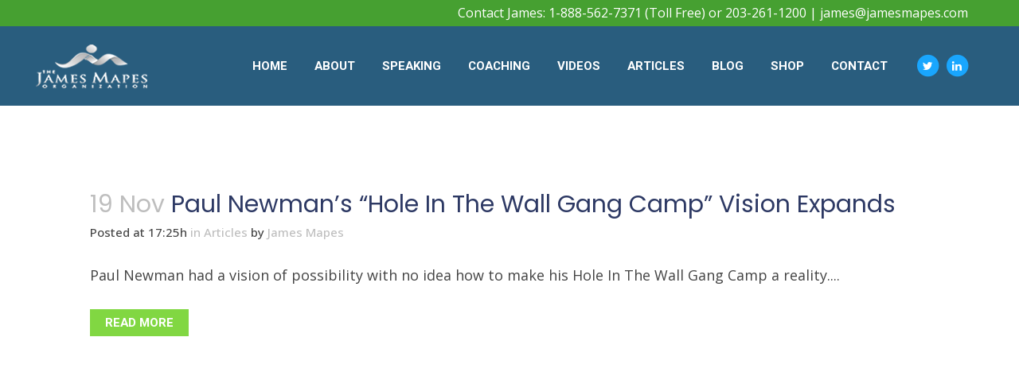

--- FILE ---
content_type: text/html; charset=UTF-8
request_url: https://www.jamesmapes.com/tag/paul-newman/
body_size: 15515
content:
<!DOCTYPE html><html lang="en-US"><head><style>img.lazy{min-height:1px}</style><link href="https://www.jamesmapes.com/wp-content/plugins/w3-total-cache/pub/js/lazyload.min.js" as="script"><meta charset="UTF-8" /><meta name="viewport" content="width=device-width,initial-scale=1,user-scalable=no"><link rel="shortcut icon" type="image/x-icon" href="https://www.jamesmapes.com/wp-content/uploads/2020/01/favicon.ico"><link rel="apple-touch-icon" href="https://www.jamesmapes.com/wp-content/uploads/2020/01/favicon.ico"/><link rel="profile" href="https://gmpg.org/xfn/11" /><link rel="pingback" href="https://www.jamesmapes.com/xmlrpc.php" /><meta name='robots' content='index, follow, max-image-preview:large, max-snippet:-1, max-video-preview:-1' /> <!-- This site is optimized with the Yoast SEO plugin v25.3.1 - https://yoast.com/wordpress/plugins/seo/ --><title>Paul Newman Archives - The James Mapes Organization</title><link rel="stylesheet" id="siteground-optimizer-combined-css-56c134a067a2532509d2253289b45421" href="https://www.jamesmapes.com/wp-content/uploads/siteground-optimizer-assets/siteground-optimizer-combined-css-56c134a067a2532509d2253289b45421.css" media="all" /><link rel="canonical" href="https://www.jamesmapes.com/tag/paul-newman/" /><meta property="og:locale" content="en_US" /><meta property="og:type" content="article" /><meta property="og:title" content="Paul Newman Archives - The James Mapes Organization" /><meta property="og:url" content="https://www.jamesmapes.com/tag/paul-newman/" /><meta property="og:site_name" content="The James Mapes Organization" /><meta name="twitter:card" content="summary_large_image" /> <script type="application/ld+json" class="yoast-schema-graph">{"@context":"https://schema.org","@graph":[{"@type":"CollectionPage","@id":"https://www.jamesmapes.com/tag/paul-newman/","url":"https://www.jamesmapes.com/tag/paul-newman/","name":"Paul Newman Archives - The James Mapes Organization","isPartOf":{"@id":"https://www.jamesmapes.com/#website"},"breadcrumb":{"@id":"https://www.jamesmapes.com/tag/paul-newman/#breadcrumb"},"inLanguage":"en-US"},{"@type":"BreadcrumbList","@id":"https://www.jamesmapes.com/tag/paul-newman/#breadcrumb","itemListElement":[{"@type":"ListItem","position":1,"name":"Home","item":"https://www.jamesmapes.com/"},{"@type":"ListItem","position":2,"name":"Paul Newman"}]},{"@type":"WebSite","@id":"https://www.jamesmapes.com/#website","url":"https://www.jamesmapes.com/","name":"The James Mapes Organization","description":"Strategies For Living an Exceptional Life","potentialAction":[{"@type":"SearchAction","target":{"@type":"EntryPoint","urlTemplate":"https://www.jamesmapes.com/?s={search_term_string}"},"query-input":{"@type":"PropertyValueSpecification","valueRequired":true,"valueName":"search_term_string"}}],"inLanguage":"en-US"}]}</script> <!-- / Yoast SEO plugin. --><link rel='dns-prefetch' href='//maps.googleapis.com' /><link rel='dns-prefetch' href='//fonts.googleapis.com' /><link rel="alternate" type="application/rss+xml" title="The James Mapes Organization &raquo; Feed" href="https://www.jamesmapes.com/feed/" /><link rel="alternate" type="application/rss+xml" title="The James Mapes Organization &raquo; Comments Feed" href="https://www.jamesmapes.com/comments/feed/" /><link rel="alternate" type="application/rss+xml" title="The James Mapes Organization &raquo; Paul Newman Tag Feed" href="https://www.jamesmapes.com/tag/paul-newman/feed/" /> <style id='wp-img-auto-sizes-contain-inline-css' type='text/css'> img:is([sizes=auto i],[sizes^="auto," i]){contain-intrinsic-size:3000px 1500px}
/*# sourceURL=wp-img-auto-sizes-contain-inline-css */ </style> <style id='wp-emoji-styles-inline-css' type='text/css'> img.wp-smiley, img.emoji {
 display: inline !important;
 border: none !important;
 box-shadow: none !important;
 height: 1em !important;
 width: 1em !important;
 margin: 0 0.07em !important;
 vertical-align: -0.1em !important;
 background: none !important;
 padding: 0 !important;
 }
/*# sourceURL=wp-emoji-styles-inline-css */ </style> <style id='wp-block-library-inline-css' type='text/css'> :root{--wp-block-synced-color:#7a00df;--wp-block-synced-color--rgb:122,0,223;--wp-bound-block-color:var(--wp-block-synced-color);--wp-editor-canvas-background:#ddd;--wp-admin-theme-color:#007cba;--wp-admin-theme-color--rgb:0,124,186;--wp-admin-theme-color-darker-10:#006ba1;--wp-admin-theme-color-darker-10--rgb:0,107,160.5;--wp-admin-theme-color-darker-20:#005a87;--wp-admin-theme-color-darker-20--rgb:0,90,135;--wp-admin-border-width-focus:2px}@media (min-resolution:192dpi){:root{--wp-admin-border-width-focus:1.5px}}.wp-element-button{cursor:pointer}:root .has-very-light-gray-background-color{background-color:#eee}:root .has-very-dark-gray-background-color{background-color:#313131}:root .has-very-light-gray-color{color:#eee}:root .has-very-dark-gray-color{color:#313131}:root .has-vivid-green-cyan-to-vivid-cyan-blue-gradient-background{background:linear-gradient(135deg,#00d084,#0693e3)}:root .has-purple-crush-gradient-background{background:linear-gradient(135deg,#34e2e4,#4721fb 50%,#ab1dfe)}:root .has-hazy-dawn-gradient-background{background:linear-gradient(135deg,#faaca8,#dad0ec)}:root .has-subdued-olive-gradient-background{background:linear-gradient(135deg,#fafae1,#67a671)}:root .has-atomic-cream-gradient-background{background:linear-gradient(135deg,#fdd79a,#004a59)}:root .has-nightshade-gradient-background{background:linear-gradient(135deg,#330968,#31cdcf)}:root .has-midnight-gradient-background{background:linear-gradient(135deg,#020381,#2874fc)}:root{--wp--preset--font-size--normal:16px;--wp--preset--font-size--huge:42px}.has-regular-font-size{font-size:1em}.has-larger-font-size{font-size:2.625em}.has-normal-font-size{font-size:var(--wp--preset--font-size--normal)}.has-huge-font-size{font-size:var(--wp--preset--font-size--huge)}.has-text-align-center{text-align:center}.has-text-align-left{text-align:left}.has-text-align-right{text-align:right}.has-fit-text{white-space:nowrap!important}#end-resizable-editor-section{display:none}.aligncenter{clear:both}.items-justified-left{justify-content:flex-start}.items-justified-center{justify-content:center}.items-justified-right{justify-content:flex-end}.items-justified-space-between{justify-content:space-between}.screen-reader-text{border:0;clip-path:inset(50%);height:1px;margin:-1px;overflow:hidden;padding:0;position:absolute;width:1px;word-wrap:normal!important}.screen-reader-text:focus{background-color:#ddd;clip-path:none;color:#444;display:block;font-size:1em;height:auto;left:5px;line-height:normal;padding:15px 23px 14px;text-decoration:none;top:5px;width:auto;z-index:100000}html :where(.has-border-color){border-style:solid}html :where([style*=border-top-color]){border-top-style:solid}html :where([style*=border-right-color]){border-right-style:solid}html :where([style*=border-bottom-color]){border-bottom-style:solid}html :where([style*=border-left-color]){border-left-style:solid}html :where([style*=border-width]){border-style:solid}html :where([style*=border-top-width]){border-top-style:solid}html :where([style*=border-right-width]){border-right-style:solid}html :where([style*=border-bottom-width]){border-bottom-style:solid}html :where([style*=border-left-width]){border-left-style:solid}html :where(img[class*=wp-image-]){height:auto;max-width:100%}:where(figure){margin:0 0 1em}html :where(.is-position-sticky){--wp-admin--admin-bar--position-offset:var(--wp-admin--admin-bar--height,0px)}@media screen and (max-width:600px){html :where(.is-position-sticky){--wp-admin--admin-bar--position-offset:0px}}
/*# sourceURL=wp-block-library-inline-css */ </style> <style id='global-styles-inline-css' type='text/css'> :root{--wp--preset--aspect-ratio--square: 1;--wp--preset--aspect-ratio--4-3: 4/3;--wp--preset--aspect-ratio--3-4: 3/4;--wp--preset--aspect-ratio--3-2: 3/2;--wp--preset--aspect-ratio--2-3: 2/3;--wp--preset--aspect-ratio--16-9: 16/9;--wp--preset--aspect-ratio--9-16: 9/16;--wp--preset--color--black: #000000;--wp--preset--color--cyan-bluish-gray: #abb8c3;--wp--preset--color--white: #ffffff;--wp--preset--color--pale-pink: #f78da7;--wp--preset--color--vivid-red: #cf2e2e;--wp--preset--color--luminous-vivid-orange: #ff6900;--wp--preset--color--luminous-vivid-amber: #fcb900;--wp--preset--color--light-green-cyan: #7bdcb5;--wp--preset--color--vivid-green-cyan: #00d084;--wp--preset--color--pale-cyan-blue: #8ed1fc;--wp--preset--color--vivid-cyan-blue: #0693e3;--wp--preset--color--vivid-purple: #9b51e0;--wp--preset--gradient--vivid-cyan-blue-to-vivid-purple: linear-gradient(135deg,rgb(6,147,227) 0%,rgb(155,81,224) 100%);--wp--preset--gradient--light-green-cyan-to-vivid-green-cyan: linear-gradient(135deg,rgb(122,220,180) 0%,rgb(0,208,130) 100%);--wp--preset--gradient--luminous-vivid-amber-to-luminous-vivid-orange: linear-gradient(135deg,rgb(252,185,0) 0%,rgb(255,105,0) 100%);--wp--preset--gradient--luminous-vivid-orange-to-vivid-red: linear-gradient(135deg,rgb(255,105,0) 0%,rgb(207,46,46) 100%);--wp--preset--gradient--very-light-gray-to-cyan-bluish-gray: linear-gradient(135deg,rgb(238,238,238) 0%,rgb(169,184,195) 100%);--wp--preset--gradient--cool-to-warm-spectrum: linear-gradient(135deg,rgb(74,234,220) 0%,rgb(151,120,209) 20%,rgb(207,42,186) 40%,rgb(238,44,130) 60%,rgb(251,105,98) 80%,rgb(254,248,76) 100%);--wp--preset--gradient--blush-light-purple: linear-gradient(135deg,rgb(255,206,236) 0%,rgb(152,150,240) 100%);--wp--preset--gradient--blush-bordeaux: linear-gradient(135deg,rgb(254,205,165) 0%,rgb(254,45,45) 50%,rgb(107,0,62) 100%);--wp--preset--gradient--luminous-dusk: linear-gradient(135deg,rgb(255,203,112) 0%,rgb(199,81,192) 50%,rgb(65,88,208) 100%);--wp--preset--gradient--pale-ocean: linear-gradient(135deg,rgb(255,245,203) 0%,rgb(182,227,212) 50%,rgb(51,167,181) 100%);--wp--preset--gradient--electric-grass: linear-gradient(135deg,rgb(202,248,128) 0%,rgb(113,206,126) 100%);--wp--preset--gradient--midnight: linear-gradient(135deg,rgb(2,3,129) 0%,rgb(40,116,252) 100%);--wp--preset--font-size--small: 13px;--wp--preset--font-size--medium: 20px;--wp--preset--font-size--large: 36px;--wp--preset--font-size--x-large: 42px;--wp--preset--spacing--20: 0.44rem;--wp--preset--spacing--30: 0.67rem;--wp--preset--spacing--40: 1rem;--wp--preset--spacing--50: 1.5rem;--wp--preset--spacing--60: 2.25rem;--wp--preset--spacing--70: 3.38rem;--wp--preset--spacing--80: 5.06rem;--wp--preset--shadow--natural: 6px 6px 9px rgba(0, 0, 0, 0.2);--wp--preset--shadow--deep: 12px 12px 50px rgba(0, 0, 0, 0.4);--wp--preset--shadow--sharp: 6px 6px 0px rgba(0, 0, 0, 0.2);--wp--preset--shadow--outlined: 6px 6px 0px -3px rgb(255, 255, 255), 6px 6px rgb(0, 0, 0);--wp--preset--shadow--crisp: 6px 6px 0px rgb(0, 0, 0);}:where(.is-layout-flex){gap: 0.5em;}:where(.is-layout-grid){gap: 0.5em;}body .is-layout-flex{display: flex;}.is-layout-flex{flex-wrap: wrap;align-items: center;}.is-layout-flex > :is(*, div){margin: 0;}body .is-layout-grid{display: grid;}.is-layout-grid > :is(*, div){margin: 0;}:where(.wp-block-columns.is-layout-flex){gap: 2em;}:where(.wp-block-columns.is-layout-grid){gap: 2em;}:where(.wp-block-post-template.is-layout-flex){gap: 1.25em;}:where(.wp-block-post-template.is-layout-grid){gap: 1.25em;}.has-black-color{color: var(--wp--preset--color--black) !important;}.has-cyan-bluish-gray-color{color: var(--wp--preset--color--cyan-bluish-gray) !important;}.has-white-color{color: var(--wp--preset--color--white) !important;}.has-pale-pink-color{color: var(--wp--preset--color--pale-pink) !important;}.has-vivid-red-color{color: var(--wp--preset--color--vivid-red) !important;}.has-luminous-vivid-orange-color{color: var(--wp--preset--color--luminous-vivid-orange) !important;}.has-luminous-vivid-amber-color{color: var(--wp--preset--color--luminous-vivid-amber) !important;}.has-light-green-cyan-color{color: var(--wp--preset--color--light-green-cyan) !important;}.has-vivid-green-cyan-color{color: var(--wp--preset--color--vivid-green-cyan) !important;}.has-pale-cyan-blue-color{color: var(--wp--preset--color--pale-cyan-blue) !important;}.has-vivid-cyan-blue-color{color: var(--wp--preset--color--vivid-cyan-blue) !important;}.has-vivid-purple-color{color: var(--wp--preset--color--vivid-purple) !important;}.has-black-background-color{background-color: var(--wp--preset--color--black) !important;}.has-cyan-bluish-gray-background-color{background-color: var(--wp--preset--color--cyan-bluish-gray) !important;}.has-white-background-color{background-color: var(--wp--preset--color--white) !important;}.has-pale-pink-background-color{background-color: var(--wp--preset--color--pale-pink) !important;}.has-vivid-red-background-color{background-color: var(--wp--preset--color--vivid-red) !important;}.has-luminous-vivid-orange-background-color{background-color: var(--wp--preset--color--luminous-vivid-orange) !important;}.has-luminous-vivid-amber-background-color{background-color: var(--wp--preset--color--luminous-vivid-amber) !important;}.has-light-green-cyan-background-color{background-color: var(--wp--preset--color--light-green-cyan) !important;}.has-vivid-green-cyan-background-color{background-color: var(--wp--preset--color--vivid-green-cyan) !important;}.has-pale-cyan-blue-background-color{background-color: var(--wp--preset--color--pale-cyan-blue) !important;}.has-vivid-cyan-blue-background-color{background-color: var(--wp--preset--color--vivid-cyan-blue) !important;}.has-vivid-purple-background-color{background-color: var(--wp--preset--color--vivid-purple) !important;}.has-black-border-color{border-color: var(--wp--preset--color--black) !important;}.has-cyan-bluish-gray-border-color{border-color: var(--wp--preset--color--cyan-bluish-gray) !important;}.has-white-border-color{border-color: var(--wp--preset--color--white) !important;}.has-pale-pink-border-color{border-color: var(--wp--preset--color--pale-pink) !important;}.has-vivid-red-border-color{border-color: var(--wp--preset--color--vivid-red) !important;}.has-luminous-vivid-orange-border-color{border-color: var(--wp--preset--color--luminous-vivid-orange) !important;}.has-luminous-vivid-amber-border-color{border-color: var(--wp--preset--color--luminous-vivid-amber) !important;}.has-light-green-cyan-border-color{border-color: var(--wp--preset--color--light-green-cyan) !important;}.has-vivid-green-cyan-border-color{border-color: var(--wp--preset--color--vivid-green-cyan) !important;}.has-pale-cyan-blue-border-color{border-color: var(--wp--preset--color--pale-cyan-blue) !important;}.has-vivid-cyan-blue-border-color{border-color: var(--wp--preset--color--vivid-cyan-blue) !important;}.has-vivid-purple-border-color{border-color: var(--wp--preset--color--vivid-purple) !important;}.has-vivid-cyan-blue-to-vivid-purple-gradient-background{background: var(--wp--preset--gradient--vivid-cyan-blue-to-vivid-purple) !important;}.has-light-green-cyan-to-vivid-green-cyan-gradient-background{background: var(--wp--preset--gradient--light-green-cyan-to-vivid-green-cyan) !important;}.has-luminous-vivid-amber-to-luminous-vivid-orange-gradient-background{background: var(--wp--preset--gradient--luminous-vivid-amber-to-luminous-vivid-orange) !important;}.has-luminous-vivid-orange-to-vivid-red-gradient-background{background: var(--wp--preset--gradient--luminous-vivid-orange-to-vivid-red) !important;}.has-very-light-gray-to-cyan-bluish-gray-gradient-background{background: var(--wp--preset--gradient--very-light-gray-to-cyan-bluish-gray) !important;}.has-cool-to-warm-spectrum-gradient-background{background: var(--wp--preset--gradient--cool-to-warm-spectrum) !important;}.has-blush-light-purple-gradient-background{background: var(--wp--preset--gradient--blush-light-purple) !important;}.has-blush-bordeaux-gradient-background{background: var(--wp--preset--gradient--blush-bordeaux) !important;}.has-luminous-dusk-gradient-background{background: var(--wp--preset--gradient--luminous-dusk) !important;}.has-pale-ocean-gradient-background{background: var(--wp--preset--gradient--pale-ocean) !important;}.has-electric-grass-gradient-background{background: var(--wp--preset--gradient--electric-grass) !important;}.has-midnight-gradient-background{background: var(--wp--preset--gradient--midnight) !important;}.has-small-font-size{font-size: var(--wp--preset--font-size--small) !important;}.has-medium-font-size{font-size: var(--wp--preset--font-size--medium) !important;}.has-large-font-size{font-size: var(--wp--preset--font-size--large) !important;}.has-x-large-font-size{font-size: var(--wp--preset--font-size--x-large) !important;}
/*# sourceURL=global-styles-inline-css */ </style> <style id='classic-theme-styles-inline-css' type='text/css'> /*! This file is auto-generated */
.wp-block-button__link{color:#fff;background-color:#32373c;border-radius:9999px;box-shadow:none;text-decoration:none;padding:calc(.667em + 2px) calc(1.333em + 2px);font-size:1.125em}.wp-block-file__button{background:#32373c;color:#fff;text-decoration:none}
/*# sourceURL=/wp-includes/css/classic-themes.min.css */ </style> <style id='woocommerce-inline-inline-css' type='text/css'> .woocommerce form .form-row .required { visibility: visible; }
/*# sourceURL=woocommerce-inline-inline-css */ </style> <style id='bridge-stylesheet-inline-css' type='text/css'> .archive.disabled_footer_top .footer_top_holder, .archive.disabled_footer_bottom .footer_bottom_holder { display: none;}  /*# sourceURL=bridge-stylesheet-inline-css */ </style> <style id='bridge-style-dynamic-responsive-inline-css' type='text/css'> @media only screen and (max-width: 600px) {
.title .subtitle { 
display: none;
}
}
.testimonial_text_inner p {line-height:44px !important;}
p.testimonial_author {line-height:30px !important;}
ul {margin: 20px 0 20px 0;}
ul li {list-style-type:square; margin:0 0 0 25px;}  /*************************************************************************/
/* WOOCOMMERCE */
/*************************************************************************/
.woocommerce-order-details > table.my_account_orders {background:#FFFFE1;}
/* Woocommerce Add To Cart Style */
.add-to-cart-button-outer {margin:0 0 0 25px;}
.related.products {display:none}
.social_share_list_holder {display:none}
.qode-single-product-summary {margin:80px 0 0 0;}
.single-product.span amount {font-size: 24px;}
p.woocommerce-notice.woocommerce-notice--success.woocommerce-thankyou-order-received.woocommerce-message {background:#81d742; font-size:24px; color:#000; border:0px solid #000; text-transform:capitalize;}
.woocommerce-order {background:#f7f7f7; padding:10px 20px 20px 20px}
ul.woocommerce-order-overview.woocommerce-thankyou-order-details.order_details.clearfix {background:#ebf2f6; padding:10px }
.woocommerce-table.woocommerce-table--order-details.shop_table.order_details {background:#ebf2f6; width:75%;}
.woocommerce-table.woocommerce-table--order-details.shop_table.order_details tr td  {border:1px solid #fff; padding-left: 10px;}
.woocommerce-table.woocommerce-table--order-details.shop_table.order_details th  {padding-left: 10px;}
/* span.woocommerce-Price-amount.amount {display:none;} */
.woocommerce-button.button.view {line-height:30px; margin:0 0 15px 0; }
ul.products {display:none;}
.woocommerce-ordering {display:none;}
.woocommerce-result-count, .woocommerce-pagination {display:none;}
blockquote{
 font-size: 1.4em;
 width:80%;
 margin:50px auto;
 font-family:Open Sans;
 font-style:italic;
 color: #555555;
 padding:1.2em 30px 1.2em 75px;
 border-left:8px solid #336699 ;
 line-height:1.6;
 position: relative;
 background:#EDEDED;
}
blockquote::before{
 font-family:Arial;
 content: "\201C";
 color:#336699;
 font-size:4em;
 position: absolute;
 left: 10px;
 top:-10px;
}
blockquote::after{
 content: '';
}
blockquote span{
 display:block;
 color:#333333;
 font-style: normal;
 font-weight: bold;
 margin-top:1em;
}
select#archives-dropdown-3 {border:1px solid #336699;}
ol {margin-left: 30px;}
.post_info, .time, .post_author {color:#444444; font-size:15px;}
.jmo-number-list li {margin:0 0 15px 0;}
ul li {padding:0 0 10px 0;}
ol li {padding:10px 0 15px 0;}
/* Side Menu Styles */
.side_menu .widget ul, aside .widget ul {margin:0 0 0 25px;}
/* Article Page Styles */
p.q_masonry_blog_excerpt {font-size:16px;}
.wp-caption-text {font-style:italic; font-size:16px;}
/*# sourceURL=bridge-style-dynamic-responsive-inline-css */ </style><link rel='stylesheet' id='bridge-style-handle-google-fonts-css' href='https://fonts.googleapis.com/css?family=Raleway%3A100%2C200%2C300%2C400%2C500%2C600%2C700%2C800%2C900%2C300italic%2C400italic%2C700italic%7CPoppins%3A100%2C200%2C300%2C400%2C500%2C600%2C700%2C800%2C900%2C300italic%2C400italic%2C700italic%7CHeebo%3A100%2C200%2C300%2C400%2C500%2C600%2C700%2C800%2C900%2C300italic%2C400italic%2C700italic%7COpen+Sans%3A100%2C200%2C300%2C400%2C500%2C600%2C700%2C800%2C900%2C300italic%2C400italic%2C700italic&#038;subset=latin%2Clatin-ext&#038;ver=1.0.0' type='text/css' media='all' /> <script defer type="text/javascript" src="https://www.jamesmapes.com/wp-includes/js/jquery/jquery.min.js?ver=3.7.1" id="jquery-core-js"></script> <script type="text/javascript" id="wc-add-to-cart-js-extra"> /* <![CDATA[ */
var wc_add_to_cart_params = {"ajax_url":"/wp-admin/admin-ajax.php","wc_ajax_url":"/?wc-ajax=%%endpoint%%","i18n_view_cart":"View cart","cart_url":"https://www.jamesmapes.com/cart/","is_cart":"","cart_redirect_after_add":"yes"};
//# sourceURL=wc-add-to-cart-js-extra
/* ]]> */ </script> <script type="text/javascript" id="woocommerce-js-extra"> /* <![CDATA[ */
var woocommerce_params = {"ajax_url":"/wp-admin/admin-ajax.php","wc_ajax_url":"/?wc-ajax=%%endpoint%%","i18n_password_show":"Show password","i18n_password_hide":"Hide password"};
//# sourceURL=woocommerce-js-extra
/* ]]> */ </script> <script></script><link rel="https://api.w.org/" href="https://www.jamesmapes.com/wp-json/" /><link rel="alternate" title="JSON" type="application/json" href="https://www.jamesmapes.com/wp-json/wp/v2/tags/329" /><link rel="EditURI" type="application/rsd+xml" title="RSD" href="https://www.jamesmapes.com/xmlrpc.php?rsd" /> <!-- Google tag (gtag.js) --> <script async src="https://www.googletagmanager.com/gtag/js?id=G-SC0PJVJTS2"></script> <script> window.dataLayer = window.dataLayer || [];
 function gtag(){dataLayer.push(arguments);}
 gtag('js', new Date());
 gtag('config', 'G-SC0PJVJTS2'); </script><meta name="p:domain_verify" content="3929491aa8b9249be00be255fdf9e6c8"/> <noscript><style>.woocommerce-product-gallery{ opacity: 1 !important; }</style></noscript><meta name="generator" content="Powered by WPBakery Page Builder - drag and drop page builder for WordPress."/> <style type="text/css">.saboxplugin-wrap{-webkit-box-sizing:border-box;-moz-box-sizing:border-box;-ms-box-sizing:border-box;box-sizing:border-box;border:1px solid #eee;width:100%;clear:both;display:block;overflow:hidden;word-wrap:break-word;position:relative}.saboxplugin-wrap .saboxplugin-gravatar{float:left;padding:0 20px 20px 20px}.saboxplugin-wrap .saboxplugin-gravatar img{max-width:100px;height:auto;border-radius:0;}.saboxplugin-wrap .saboxplugin-authorname{font-size:18px;line-height:1;margin:20px 0 0 20px;display:block}.saboxplugin-wrap .saboxplugin-authorname a{text-decoration:none}.saboxplugin-wrap .saboxplugin-authorname a:focus{outline:0}.saboxplugin-wrap .saboxplugin-desc{display:block;margin:5px 20px}.saboxplugin-wrap .saboxplugin-desc a{text-decoration:underline}.saboxplugin-wrap .saboxplugin-desc p{margin:5px 0 12px}.saboxplugin-wrap .saboxplugin-web{margin:0 20px 15px;text-align:left}.saboxplugin-wrap .sab-web-position{text-align:right}.saboxplugin-wrap .saboxplugin-web a{color:#ccc;text-decoration:none}.saboxplugin-wrap .saboxplugin-socials{position:relative;display:block;background:#fcfcfc;padding:5px;border-top:1px solid #eee}.saboxplugin-wrap .saboxplugin-socials a svg{width:20px;height:20px}.saboxplugin-wrap .saboxplugin-socials a svg .st2{fill:#fff; transform-origin:center center;}.saboxplugin-wrap .saboxplugin-socials a svg .st1{fill:rgba(0,0,0,.3)}.saboxplugin-wrap .saboxplugin-socials a:hover{opacity:.8;-webkit-transition:opacity .4s;-moz-transition:opacity .4s;-o-transition:opacity .4s;transition:opacity .4s;box-shadow:none!important;-webkit-box-shadow:none!important}.saboxplugin-wrap .saboxplugin-socials .saboxplugin-icon-color{box-shadow:none;padding:0;border:0;-webkit-transition:opacity .4s;-moz-transition:opacity .4s;-o-transition:opacity .4s;transition:opacity .4s;display:inline-block;color:#fff;font-size:0;text-decoration:inherit;margin:5px;-webkit-border-radius:0;-moz-border-radius:0;-ms-border-radius:0;-o-border-radius:0;border-radius:0;overflow:hidden}.saboxplugin-wrap .saboxplugin-socials .saboxplugin-icon-grey{text-decoration:inherit;box-shadow:none;position:relative;display:-moz-inline-stack;display:inline-block;vertical-align:middle;zoom:1;margin:10px 5px;color:#444;fill:#444}.clearfix:after,.clearfix:before{content:' ';display:table;line-height:0;clear:both}.ie7 .clearfix{zoom:1}.saboxplugin-socials.sabox-colored .saboxplugin-icon-color .sab-twitch{border-color:#38245c}.saboxplugin-socials.sabox-colored .saboxplugin-icon-color .sab-addthis{border-color:#e91c00}.saboxplugin-socials.sabox-colored .saboxplugin-icon-color .sab-behance{border-color:#003eb0}.saboxplugin-socials.sabox-colored .saboxplugin-icon-color .sab-delicious{border-color:#06c}.saboxplugin-socials.sabox-colored .saboxplugin-icon-color .sab-deviantart{border-color:#036824}.saboxplugin-socials.sabox-colored .saboxplugin-icon-color .sab-digg{border-color:#00327c}.saboxplugin-socials.sabox-colored .saboxplugin-icon-color .sab-dribbble{border-color:#ba1655}.saboxplugin-socials.sabox-colored .saboxplugin-icon-color .sab-facebook{border-color:#1e2e4f}.saboxplugin-socials.sabox-colored .saboxplugin-icon-color .sab-flickr{border-color:#003576}.saboxplugin-socials.sabox-colored .saboxplugin-icon-color .sab-github{border-color:#264874}.saboxplugin-socials.sabox-colored .saboxplugin-icon-color .sab-google{border-color:#0b51c5}.saboxplugin-socials.sabox-colored .saboxplugin-icon-color .sab-googleplus{border-color:#96271a}.saboxplugin-socials.sabox-colored .saboxplugin-icon-color .sab-html5{border-color:#902e13}.saboxplugin-socials.sabox-colored .saboxplugin-icon-color .sab-instagram{border-color:#1630aa}.saboxplugin-socials.sabox-colored .saboxplugin-icon-color .sab-linkedin{border-color:#00344f}.saboxplugin-socials.sabox-colored .saboxplugin-icon-color .sab-pinterest{border-color:#5b040e}.saboxplugin-socials.sabox-colored .saboxplugin-icon-color .sab-reddit{border-color:#992900}.saboxplugin-socials.sabox-colored .saboxplugin-icon-color .sab-rss{border-color:#a43b0a}.saboxplugin-socials.sabox-colored .saboxplugin-icon-color .sab-sharethis{border-color:#5d8420}.saboxplugin-socials.sabox-colored .saboxplugin-icon-color .sab-skype{border-color:#00658a}.saboxplugin-socials.sabox-colored .saboxplugin-icon-color .sab-soundcloud{border-color:#995200}.saboxplugin-socials.sabox-colored .saboxplugin-icon-color .sab-spotify{border-color:#0f612c}.saboxplugin-socials.sabox-colored .saboxplugin-icon-color .sab-stackoverflow{border-color:#a95009}.saboxplugin-socials.sabox-colored .saboxplugin-icon-color .sab-steam{border-color:#006388}.saboxplugin-socials.sabox-colored .saboxplugin-icon-color .sab-user_email{border-color:#b84e05}.saboxplugin-socials.sabox-colored .saboxplugin-icon-color .sab-stumbleUpon{border-color:#9b280e}.saboxplugin-socials.sabox-colored .saboxplugin-icon-color .sab-tumblr{border-color:#10151b}.saboxplugin-socials.sabox-colored .saboxplugin-icon-color .sab-twitter{border-color:#0967a0}.saboxplugin-socials.sabox-colored .saboxplugin-icon-color .sab-vimeo{border-color:#0d7091}.saboxplugin-socials.sabox-colored .saboxplugin-icon-color .sab-windows{border-color:#003f71}.saboxplugin-socials.sabox-colored .saboxplugin-icon-color .sab-whatsapp{border-color:#003f71}.saboxplugin-socials.sabox-colored .saboxplugin-icon-color .sab-wordpress{border-color:#0f3647}.saboxplugin-socials.sabox-colored .saboxplugin-icon-color .sab-yahoo{border-color:#14002d}.saboxplugin-socials.sabox-colored .saboxplugin-icon-color .sab-youtube{border-color:#900}.saboxplugin-socials.sabox-colored .saboxplugin-icon-color .sab-xing{border-color:#000202}.saboxplugin-socials.sabox-colored .saboxplugin-icon-color .sab-mixcloud{border-color:#2475a0}.saboxplugin-socials.sabox-colored .saboxplugin-icon-color .sab-vk{border-color:#243549}.saboxplugin-socials.sabox-colored .saboxplugin-icon-color .sab-medium{border-color:#00452c}.saboxplugin-socials.sabox-colored .saboxplugin-icon-color .sab-quora{border-color:#420e00}.saboxplugin-socials.sabox-colored .saboxplugin-icon-color .sab-meetup{border-color:#9b181c}.saboxplugin-socials.sabox-colored .saboxplugin-icon-color .sab-goodreads{border-color:#000}.saboxplugin-socials.sabox-colored .saboxplugin-icon-color .sab-snapchat{border-color:#999700}.saboxplugin-socials.sabox-colored .saboxplugin-icon-color .sab-500px{border-color:#00557f}.saboxplugin-socials.sabox-colored .saboxplugin-icon-color .sab-mastodont{border-color:#185886}.sabox-plus-item{margin-bottom:20px}@media screen and (max-width:480px){.saboxplugin-wrap{text-align:center}.saboxplugin-wrap .saboxplugin-gravatar{float:none;padding:20px 0;text-align:center;margin:0 auto;display:block}.saboxplugin-wrap .saboxplugin-gravatar img{float:none;display:inline-block;display:-moz-inline-stack;vertical-align:middle;zoom:1}.saboxplugin-wrap .saboxplugin-desc{margin:0 10px 20px;text-align:center}.saboxplugin-wrap .saboxplugin-authorname{text-align:center;margin:10px 0 20px}}body .saboxplugin-authorname a,body .saboxplugin-authorname a:hover{box-shadow:none;-webkit-box-shadow:none}a.sab-profile-edit{font-size:16px!important;line-height:1!important}.sab-edit-settings a,a.sab-profile-edit{color:#0073aa!important;box-shadow:none!important;-webkit-box-shadow:none!important}.sab-edit-settings{margin-right:15px;position:absolute;right:0;z-index:2;bottom:10px;line-height:20px}.sab-edit-settings i{margin-left:5px}.saboxplugin-socials{line-height:1!important}.rtl .saboxplugin-wrap .saboxplugin-gravatar{float:right}.rtl .saboxplugin-wrap .saboxplugin-authorname{display:flex;align-items:center}.rtl .saboxplugin-wrap .saboxplugin-authorname .sab-profile-edit{margin-right:10px}.rtl .sab-edit-settings{right:auto;left:0}img.sab-custom-avatar{max-width:75px;}.saboxplugin-wrap {border-color:#e3e3e3;}.saboxplugin-wrap .saboxplugin-socials {border-color:#e3e3e3;}.saboxplugin-wrap {background-color:#f7f7f7;}.saboxplugin-wrap .saboxplugin-authorname a,.saboxplugin-wrap .saboxplugin-authorname span {color:#1e73be;}.saboxplugin-wrap {margin-top:0px; margin-bottom:0px; padding: 0px 0px }.saboxplugin-wrap .saboxplugin-authorname {font-size:18px; line-height:25px;}.saboxplugin-wrap .saboxplugin-desc p, .saboxplugin-wrap .saboxplugin-desc {font-size:16px !important; line-height:23px !important;}.saboxplugin-wrap .saboxplugin-web {font-size:14px;}.saboxplugin-wrap .saboxplugin-socials a svg {width:18px;height:18px;}</style><noscript><style> .wpb_animate_when_almost_visible { opacity: 1; }</style></noscript></head><body class="archive tag tag-paul-newman tag-329 wp-theme-bridge wp-child-theme-jmo-bridge-child theme-bridge bridge-core-1.0.6 woocommerce-no-js  qode-title-hidden qode_grid_1200 footer_responsive_adv columns-3 qode-child-theme-ver-1.0.0 qode-theme-ver-18.2 qode-theme-bridge wpb-js-composer js-comp-ver-7.5 vc_responsive" itemscope itemtype="http://schema.org/WebPage"><div class="wrapper"><div class="wrapper_inner"> <!-- Google Analytics start --> <!-- Google Analytics end --><header class=" has_top scroll_header_top_area  stick scrolled_not_transparent header_style_on_scroll sticky_mobile page_header"><div class="header_inner clearfix"><div class="header_top_bottom_holder"><div class="header_top clearfix" style='background-color:rgba(70, 160, 49, 1);' ><div class="left"><div class="inner"></div></div><div class="right"><div class="inner"><div class="widget_text header-widget widget_custom_html header-right-widget"><div class="textwidget custom-html-widget"><span style="color:#fff; font-size:16px;">Contact James: 1-888-562-7371 (Toll Free) or 203-261-1200 | <a style="color:#fff;" href="mailto:james@jamesmapes.com">james@jamesmapes.com</a> </span></div></div></div></div></div><div class="header_bottom clearfix" style=' background-color:rgba(41, 93, 126, 1);' ><div class="header_inner_left"><div class="mobile_menu_button"> <span> <i class="qode_icon_font_awesome fa fa-bars " ></i> </span></div><div class="logo_wrapper" ><div class="q_logo"> <a itemprop="url" href="https://www.jamesmapes.com/" > <img itemprop="image" class="normal lazy" src="data:image/svg+xml,%3Csvg%20xmlns='http://www.w3.org/2000/svg'%20viewBox='0%200%20140%2055'%3E%3C/svg%3E" data-src="https://www.jamesmapes.com/wp-content/uploads/2019/09/jmo-header-logo.png" alt="Logo"> <img itemprop="image" class="light lazy" src="data:image/svg+xml,%3Csvg%20xmlns='http://www.w3.org/2000/svg'%20viewBox='0%200%20140%2055'%3E%3C/svg%3E" data-src="https://www.jamesmapes.com/wp-content/uploads/2019/09/jmo-header-logo.png" alt="Logo"/> <img itemprop="image" class="dark lazy" src="data:image/svg+xml,%3Csvg%20xmlns='http://www.w3.org/2000/svg'%20viewBox='0%200%20140%2055'%3E%3C/svg%3E" data-src="https://www.jamesmapes.com/wp-content/uploads/2019/09/jmo-header-logo.png" alt="Logo"/> <img itemprop="image" class="sticky lazy" src="data:image/svg+xml,%3Csvg%20xmlns='http://www.w3.org/2000/svg'%20viewBox='0%200%20140%2055'%3E%3C/svg%3E" data-src="https://www.jamesmapes.com/wp-content/uploads/2019/09/jmo-header-logo.png" alt="Logo"/> <img itemprop="image" class="mobile lazy" src="data:image/svg+xml,%3Csvg%20xmlns='http://www.w3.org/2000/svg'%20viewBox='0%200%20140%2055'%3E%3C/svg%3E" data-src="https://www.jamesmapes.com/wp-content/uploads/2019/09/jmo-header-logo.png" alt="Logo"/> </a></div></div></div><div class="header_inner_right"><div class="side_menu_button_wrapper right"><div class="header_bottom_right_widget_holder"><div class="widget_text header_bottom_widget widget_custom_html"><div class="textwidget custom-html-widget"><span data-type="circle" data-hover-bg-color="#59e8b9" data-hover-icon-color="#ffffff" class="qode_icon_shortcode fa-stack q_font_awsome_icon_stack fa-lg  " style="font-size: 14px;font-size: 16px;margin: 0 5px 0 0; "><a  itemprop="url" href="http://twitter.com/jamesmapes" target="_blank"><i class="fa fa-circle fa-stack-base fa-stack-2x" style="color: #19a6fe;"></i><i class="qode_icon_font_awesome fa fa-twitter qode_icon_element fa-stack-1x" style="font-size: 14px;color: #ffffff;" ></i></a></span><span data-type="circle" data-hover-bg-color="#59e8b9" data-hover-icon-color="#ffffff" class="qode_icon_shortcode fa-stack q_font_awsome_icon_stack fa-lg  " style="font-size: 14px;font-size: 16px;margin: 0 0px 0 0; "><a  itemprop="url" href="http://www.linkedin.com/pub/james-mapes/0/784/784" target="_blank"><i class="fa fa-circle fa-stack-base fa-stack-2x" style="color: #19a6fe;"></i><i class="qode_icon_font_awesome fa fa-linkedin qode_icon_element fa-stack-1x" style="font-size: 14px;color: #ffffff;" ></i></a></span></div></div></div><div class="side_menu_button"></div></div></div><nav class="main_menu drop_down right"><ul id="menu-main-menu" class=""><li id="nav-menu-item-2027" class="menu-item menu-item-type-custom menu-item-object-custom menu-item-home  narrow"><a href="https://www.jamesmapes.com" class=""><i class="menu_icon blank fa"></i><span>Home</span><span class="plus"></span></a></li><li id="nav-menu-item-3333" class="menu-item menu-item-type-post_type menu-item-object-page menu-item-has-children  has_sub narrow"><a href="https://www.jamesmapes.com/about/" class=" no_link" style="cursor: default;" onclick="JavaScript: return false;"><i class="menu_icon blank fa"></i><span>About</span><span class="plus"></span></a><div class="second"><div class="inner"><ul><li id="nav-menu-item-3412" class="menu-item menu-item-type-post_type menu-item-object-page "><a href="https://www.jamesmapes.com/about/about-james-mapes/" class=""><i class="menu_icon blank fa"></i><span>James Mapes</span><span class="plus"></span></a></li><li id="nav-menu-item-3428" class="menu-item menu-item-type-post_type menu-item-object-page "><a href="https://www.jamesmapes.com/about/an-exceptional-life/" class=""><i class="menu_icon blank fa"></i><span>An Exceptional Life</span><span class="plus"></span></a></li><li id="nav-menu-item-7126" class="menu-item menu-item-type-post_type menu-item-object-page "><a href="https://www.jamesmapes.com/imagine-that/" class=""><i class="menu_icon blank fa"></i><span>Imagine That!</span><span class="plus"></span></a></li></ul></div></div></li><li id="nav-menu-item-3794" class="menu-item menu-item-type-post_type menu-item-object-page menu-item-has-children  has_sub narrow"><a href="https://www.jamesmapes.com/speaking/" class=""><i class="menu_icon blank fa"></i><span>Speaking</span><span class="plus"></span></a><div class="second"><div class="inner"><ul><li id="nav-menu-item-3798" class="menu-item menu-item-type-post_type menu-item-object-page "><a href="https://www.jamesmapes.com/speaking/speaking-programs/" class=""><i class="menu_icon blank fa"></i><span>Programs</span><span class="plus"></span></a></li><li id="nav-menu-item-3795" class="menu-item menu-item-type-post_type menu-item-object-page "><a href="https://www.jamesmapes.com/speaking/clients/" class=""><i class="menu_icon blank fa"></i><span>Clients</span><span class="plus"></span></a></li><li id="nav-menu-item-3813" class="menu-item menu-item-type-post_type menu-item-object-page "><a href="https://www.jamesmapes.com/speaking/testimonials-speaking/" class=""><i class="menu_icon blank fa"></i><span>Testimonials</span><span class="plus"></span></a></li><li id="nav-menu-item-3811" class="menu-item menu-item-type-post_type menu-item-object-page "><a href="https://www.jamesmapes.com/speaking/meeting-planner/" class=""><i class="menu_icon blank fa"></i><span>Meeting Planner</span><span class="plus"></span></a></li></ul></div></div></li><li id="nav-menu-item-3814" class="menu-item menu-item-type-post_type menu-item-object-page menu-item-has-children  has_sub narrow"><a href="https://www.jamesmapes.com/coaching/" class=""><i class="menu_icon blank fa"></i><span>Coaching</span><span class="plus"></span></a><div class="second"><div class="inner"><ul><li id="nav-menu-item-3816" class="menu-item menu-item-type-post_type menu-item-object-page "><a href="https://www.jamesmapes.com/coaching/testimonials-coaching/" class=""><i class="menu_icon blank fa"></i><span>Testimonials</span><span class="plus"></span></a></li></ul></div></div></li><li id="nav-menu-item-3394" class="menu-item menu-item-type-post_type menu-item-object-page  narrow"><a href="https://www.jamesmapes.com/videos/" class=""><i class="menu_icon blank fa"></i><span>Videos</span><span class="plus"></span></a></li><li id="nav-menu-item-3604" class="menu-item menu-item-type-post_type menu-item-object-page  narrow"><a href="https://www.jamesmapes.com/articles/" class=""><i class="menu_icon blank fa"></i><span>Articles</span><span class="plus"></span></a></li><li id="nav-menu-item-3623" class="menu-item menu-item-type-post_type menu-item-object-page  narrow"><a href="https://www.jamesmapes.com/james-mapes-blog/" class=""><i class="menu_icon blank fa"></i><span>Blog</span><span class="plus"></span></a></li><li id="nav-menu-item-3817" class="menu-item menu-item-type-post_type menu-item-object-page menu-item-has-children  has_sub narrow"><a href="https://www.jamesmapes.com/products/" class=" no_link" style="cursor: default;" onclick="JavaScript: return false;"><i class="menu_icon blank fa"></i><span>Shop</span><span class="plus"></span></a><div class="second"><div class="inner"><ul><li id="nav-menu-item-6094" class="menu-item menu-item-type-post_type menu-item-object-page "><a href="https://www.jamesmapes.com/books/" class=""><i class="menu_icon blank fa"></i><span>Books</span><span class="plus"></span></a></li><li id="nav-menu-item-6102" class="menu-item menu-item-type-post_type menu-item-object-page "><a href="https://www.jamesmapes.com/programs/" class=""><i class="menu_icon blank fa"></i><span>Programs</span><span class="plus"></span></a></li><li id="nav-menu-item-6111" class="menu-item menu-item-type-post_type menu-item-object-page "><a href="https://www.jamesmapes.com/toolkits/" class=""><i class="menu_icon blank fa"></i><span>Toolkits</span><span class="plus"></span></a></li><li id="nav-menu-item-3865" class="menu-item menu-item-type-post_type menu-item-object-page "><a href="https://www.jamesmapes.com/products/products-testimonials/" class=""><i class="menu_icon blank fa"></i><span>Testimonials</span><span class="plus"></span></a></li><li id="nav-menu-item-5958" class="menu-item menu-item-type-post_type menu-item-object-page menu-item-has-children sub"><a href="https://www.jamesmapes.com/my-account/" class=""><i class="menu_icon blank fa"></i><span>My Account</span><span class="plus"></span><i class="q_menu_arrow fa fa-angle-right"></i></a><ul><li id="nav-menu-item-5960" class="menu-item menu-item-type-post_type menu-item-object-page "><a href="https://www.jamesmapes.com/cart/" class=""><i class="menu_icon blank fa"></i><span>Cart</span><span class="plus"></span></a></li><li id="nav-menu-item-5959" class="menu-item menu-item-type-post_type menu-item-object-page "><a href="https://www.jamesmapes.com/checkout/" class=""><i class="menu_icon blank fa"></i><span>Checkout</span><span class="plus"></span></a></li></ul></li></ul></div></div></li><li id="nav-menu-item-7623" class="menu-item menu-item-type-post_type menu-item-object-page  narrow"><a href="https://www.jamesmapes.com/contact/" class=""><i class="menu_icon blank fa"></i><span>Contact</span><span class="plus"></span></a></li></ul></nav><nav class="mobile_menu"><ul id="menu-main-menu-1" class=""><li id="mobile-menu-item-2027" class="menu-item menu-item-type-custom menu-item-object-custom menu-item-home "><a href="https://www.jamesmapes.com" class=""><span>Home</span></a><span class="mobile_arrow"><i class="fa fa-angle-right"></i><i class="fa fa-angle-down"></i></span></li><li id="mobile-menu-item-3333" class="menu-item menu-item-type-post_type menu-item-object-page menu-item-has-children  has_sub"><h3><span>About</span></h3><span class="mobile_arrow"><i class="fa fa-angle-right"></i><i class="fa fa-angle-down"></i></span><ul class="sub_menu"><li id="mobile-menu-item-3412" class="menu-item menu-item-type-post_type menu-item-object-page "><a href="https://www.jamesmapes.com/about/about-james-mapes/" class=""><span>James Mapes</span></a><span class="mobile_arrow"><i class="fa fa-angle-right"></i><i class="fa fa-angle-down"></i></span></li><li id="mobile-menu-item-3428" class="menu-item menu-item-type-post_type menu-item-object-page "><a href="https://www.jamesmapes.com/about/an-exceptional-life/" class=""><span>An Exceptional Life</span></a><span class="mobile_arrow"><i class="fa fa-angle-right"></i><i class="fa fa-angle-down"></i></span></li><li id="mobile-menu-item-7126" class="menu-item menu-item-type-post_type menu-item-object-page "><a href="https://www.jamesmapes.com/imagine-that/" class=""><span>Imagine That!</span></a><span class="mobile_arrow"><i class="fa fa-angle-right"></i><i class="fa fa-angle-down"></i></span></li></ul></li><li id="mobile-menu-item-3794" class="menu-item menu-item-type-post_type menu-item-object-page menu-item-has-children  has_sub"><a href="https://www.jamesmapes.com/speaking/" class=""><span>Speaking</span></a><span class="mobile_arrow"><i class="fa fa-angle-right"></i><i class="fa fa-angle-down"></i></span><ul class="sub_menu"><li id="mobile-menu-item-3798" class="menu-item menu-item-type-post_type menu-item-object-page "><a href="https://www.jamesmapes.com/speaking/speaking-programs/" class=""><span>Programs</span></a><span class="mobile_arrow"><i class="fa fa-angle-right"></i><i class="fa fa-angle-down"></i></span></li><li id="mobile-menu-item-3795" class="menu-item menu-item-type-post_type menu-item-object-page "><a href="https://www.jamesmapes.com/speaking/clients/" class=""><span>Clients</span></a><span class="mobile_arrow"><i class="fa fa-angle-right"></i><i class="fa fa-angle-down"></i></span></li><li id="mobile-menu-item-3813" class="menu-item menu-item-type-post_type menu-item-object-page "><a href="https://www.jamesmapes.com/speaking/testimonials-speaking/" class=""><span>Testimonials</span></a><span class="mobile_arrow"><i class="fa fa-angle-right"></i><i class="fa fa-angle-down"></i></span></li><li id="mobile-menu-item-3811" class="menu-item menu-item-type-post_type menu-item-object-page "><a href="https://www.jamesmapes.com/speaking/meeting-planner/" class=""><span>Meeting Planner</span></a><span class="mobile_arrow"><i class="fa fa-angle-right"></i><i class="fa fa-angle-down"></i></span></li></ul></li><li id="mobile-menu-item-3814" class="menu-item menu-item-type-post_type menu-item-object-page menu-item-has-children  has_sub"><a href="https://www.jamesmapes.com/coaching/" class=""><span>Coaching</span></a><span class="mobile_arrow"><i class="fa fa-angle-right"></i><i class="fa fa-angle-down"></i></span><ul class="sub_menu"><li id="mobile-menu-item-3816" class="menu-item menu-item-type-post_type menu-item-object-page "><a href="https://www.jamesmapes.com/coaching/testimonials-coaching/" class=""><span>Testimonials</span></a><span class="mobile_arrow"><i class="fa fa-angle-right"></i><i class="fa fa-angle-down"></i></span></li></ul></li><li id="mobile-menu-item-3394" class="menu-item menu-item-type-post_type menu-item-object-page "><a href="https://www.jamesmapes.com/videos/" class=""><span>Videos</span></a><span class="mobile_arrow"><i class="fa fa-angle-right"></i><i class="fa fa-angle-down"></i></span></li><li id="mobile-menu-item-3604" class="menu-item menu-item-type-post_type menu-item-object-page "><a href="https://www.jamesmapes.com/articles/" class=""><span>Articles</span></a><span class="mobile_arrow"><i class="fa fa-angle-right"></i><i class="fa fa-angle-down"></i></span></li><li id="mobile-menu-item-3623" class="menu-item menu-item-type-post_type menu-item-object-page "><a href="https://www.jamesmapes.com/james-mapes-blog/" class=""><span>Blog</span></a><span class="mobile_arrow"><i class="fa fa-angle-right"></i><i class="fa fa-angle-down"></i></span></li><li id="mobile-menu-item-3817" class="menu-item menu-item-type-post_type menu-item-object-page menu-item-has-children  has_sub"><h3><span>Shop</span></h3><span class="mobile_arrow"><i class="fa fa-angle-right"></i><i class="fa fa-angle-down"></i></span><ul class="sub_menu"><li id="mobile-menu-item-6094" class="menu-item menu-item-type-post_type menu-item-object-page "><a href="https://www.jamesmapes.com/books/" class=""><span>Books</span></a><span class="mobile_arrow"><i class="fa fa-angle-right"></i><i class="fa fa-angle-down"></i></span></li><li id="mobile-menu-item-6102" class="menu-item menu-item-type-post_type menu-item-object-page "><a href="https://www.jamesmapes.com/programs/" class=""><span>Programs</span></a><span class="mobile_arrow"><i class="fa fa-angle-right"></i><i class="fa fa-angle-down"></i></span></li><li id="mobile-menu-item-6111" class="menu-item menu-item-type-post_type menu-item-object-page "><a href="https://www.jamesmapes.com/toolkits/" class=""><span>Toolkits</span></a><span class="mobile_arrow"><i class="fa fa-angle-right"></i><i class="fa fa-angle-down"></i></span></li><li id="mobile-menu-item-3865" class="menu-item menu-item-type-post_type menu-item-object-page "><a href="https://www.jamesmapes.com/products/products-testimonials/" class=""><span>Testimonials</span></a><span class="mobile_arrow"><i class="fa fa-angle-right"></i><i class="fa fa-angle-down"></i></span></li><li id="mobile-menu-item-5958" class="menu-item menu-item-type-post_type menu-item-object-page menu-item-has-children  has_sub"><a href="https://www.jamesmapes.com/my-account/" class=""><span>My Account</span></a><span class="mobile_arrow"><i class="fa fa-angle-right"></i><i class="fa fa-angle-down"></i></span><ul class="sub_menu"><li id="mobile-menu-item-5960" class="menu-item menu-item-type-post_type menu-item-object-page "><a href="https://www.jamesmapes.com/cart/" class=""><span>Cart</span></a><span class="mobile_arrow"><i class="fa fa-angle-right"></i><i class="fa fa-angle-down"></i></span></li><li id="mobile-menu-item-5959" class="menu-item menu-item-type-post_type menu-item-object-page "><a href="https://www.jamesmapes.com/checkout/" class=""><span>Checkout</span></a><span class="mobile_arrow"><i class="fa fa-angle-right"></i><i class="fa fa-angle-down"></i></span></li></ul></li></ul></li><li id="mobile-menu-item-7623" class="menu-item menu-item-type-post_type menu-item-object-page "><a href="https://www.jamesmapes.com/contact/" class=""><span>Contact</span></a><span class="mobile_arrow"><i class="fa fa-angle-right"></i><i class="fa fa-angle-down"></i></span></li></ul></nav></div></div></div></header> <a id="back_to_top" href="#"> <span class="fa-stack"> <i class="qode_icon_font_awesome fa fa-angle-up " ></i> </span> </a><div class="content content_top_margin_none"><div class="content_inner  "><div class="container"><div class="container_inner default_template_holder clearfix"><div class="blog_holder blog_large_image"> <!--if template name is defined than it is used our template and we can use query '$blog_query'--> <!--otherwise it is archive or category page and we don't have query--><article id="post-4644" class="post-4644 post type-post status-publish format-standard hentry category-articles tag-coaching tag-paul-newman tag-peak-performance tag-quality-of-life tag-the-hole-in-the-wall-gang-camp tag-vision tag-visualization tag-wellness"><div class="post_content_holder"><div class="post_text"><div class="post_text_inner"><h2 itemprop="name" class="entry_title"><span itemprop="dateCreated" class="date entry_date updated">19 Nov<meta itemprop="interactionCount" content="UserComments: 0"/></span> <a itemprop="url" href="https://www.jamesmapes.com/articles/paul-newmans-the-hole-in-the-wall-gang-camp-vision-expands/" title="Paul Newman&#8217;s &#8220;Hole In The Wall Gang Camp&#8221; Vision Expands">Paul Newman&#8217;s &#8220;Hole In The Wall Gang Camp&#8221; Vision Expands</a></h2><div class="post_info"> <span class="time">Posted at 17:25h</span> in <a href="https://www.jamesmapes.com/category/articles/" rel="category tag">Articles</a> <span class="post_author"> by <a itemprop="author" class="post_author_link" href="https://www.jamesmapes.com/author/james-mapes/">James Mapes</a> </span></div><p itemprop="description" class="post_excerpt">Paul Newman had a vision of possibility with no idea how to make his Hole In The Wall Gang Camp a reality....</p><div class="post_more"> <a itemprop="url" href="https://www.jamesmapes.com/articles/paul-newmans-the-hole-in-the-wall-gang-camp-vision-expands/" class="qbutton small">Read More</a></div></div></div></div></article></div></div></div><div class="content_bottom" ><div class="widget_text widget widget_custom_html"><div class="textwidget custom-html-widget"><div class="vc_empty_space"  style="height: 150px" ><span
 class="vc_empty_space_inner"> <span class="empty_space_image"  ></span> </span></div></div></div></div></div></div><footer ><div class="footer_inner clearfix"><div class="footer_top_holder"><div class="footer_top"><div class="container"><div class="container_inner"><div class="two_columns_50_50 clearfix"><div class="column1"><div class="column_inner"><div class="two_columns_50_50 clearfix"><div class="column1 footer_col1"><div class="column_inner"><div id="media_image-2" class="widget widget_media_image"><a href="/"><img width="140" height="55" src="data:image/svg+xml,%3Csvg%20xmlns='http://www.w3.org/2000/svg'%20viewBox='0%200%20140%2055'%3E%3C/svg%3E" data-src="https://www.jamesmapes.com/wp-content/uploads/2019/09/jmo-header-logo.png" class="image wp-image-5835  attachment-full size-full lazy" alt="" style="max-width: 100%; height: auto;" decoding="async" /></a></div><div id="text-4" class="widget widget_text"><div class="textwidget"><div class="vc_empty_space"  style="height: 20px" ><span
 class="vc_empty_space_inner"> <span class="empty_space_image"  ></span> </span></div> 1771 Post Rd. E. Suite 337<br /> Westport, Connecticut 06880<br /><div class="vc_empty_space"  style="height: 5px" ><span
 class="vc_empty_space_inner"> <span class="empty_space_image"  ></span> </span></div> Phone:203-261-1200<br /> 1-888-562-7371 (Toll Free) <br /> <a href="mailto:james@jamesmapes.com">james@jamesmapes.com</a><div class="vc_empty_space"  style="height: 10px" ><span
 class="vc_empty_space_inner"> <span class="empty_space_image"  ></span> </span></div> <span data-type="circle" data-hover-bg-color="#19a6fe" data-hover-icon-color="#ffffff" class="qode_icon_shortcode fa-stack q_font_awsome_icon_stack fa-lg  " style="font-size: 20px;font-size: 22px;margin: 0 5px 0 0; "><a  itemprop="url" href="http://twitter.com/jamesmapes" target="_blank"><i class="fa fa-circle fa-stack-base fa-stack-2x" style="color: #4ee0b0;"></i><i class="qode_icon_font_awesome fa fa-twitter qode_icon_element fa-stack-1x" style="font-size: 20px;color: #ffffff;" ></i></a></span><span data-type="circle" data-hover-bg-color="#19a6fe" data-hover-icon-color="#ffffff" class="qode_icon_shortcode fa-stack q_font_awsome_icon_stack fa-lg  " style="font-size: 20px;font-size: 22px;margin: 0 0px 0 0; "><a  itemprop="url" href="http://www.linkedin.com/pub/james-mapes/0/784/784" target="_blank"><i class="fa fa-circle fa-stack-base fa-stack-2x" style="color: #4ee0b0;"></i><i class="qode_icon_font_awesome fa fa-linkedin qode_icon_element fa-stack-1x" style="font-size: 20px;color: #ffffff;" ></i></a></span></div></div></div></div><div class="column2 footer_col2"><div class="column_inner"><div id="nav_menu-6" class="widget widget_nav_menu"><h5>Links</h5><div class="menu-footer-menu-container"><ul id="menu-footer-menu" class="menu"><li id="menu-item-5859" class="menu-item menu-item-type-post_type menu-item-object-page menu-item-5859"><a href="https://www.jamesmapes.com/about/">About</a></li><li id="menu-item-5865" class="menu-item menu-item-type-post_type menu-item-object-page menu-item-5865"><a href="https://www.jamesmapes.com/speaking/">James Mapes Speaker</a></li><li id="menu-item-5862" class="menu-item menu-item-type-post_type menu-item-object-page menu-item-5862"><a href="https://www.jamesmapes.com/coaching/">Coaching</a></li><li id="menu-item-5864" class="menu-item menu-item-type-post_type menu-item-object-page menu-item-5864"><a href="https://www.jamesmapes.com/products/">Products</a></li><li id="menu-item-5866" class="menu-item menu-item-type-post_type menu-item-object-page menu-item-5866"><a href="https://www.jamesmapes.com/videos/">Videos</a></li><li id="menu-item-5860" class="menu-item menu-item-type-post_type menu-item-object-page menu-item-5860"><a href="https://www.jamesmapes.com/articles/">Articles</a></li><li id="menu-item-5861" class="menu-item menu-item-type-post_type menu-item-object-page menu-item-5861"><a href="https://www.jamesmapes.com/james-mapes-blog/">Blog</a></li><li id="menu-item-5863" class="menu-item menu-item-type-post_type menu-item-object-page menu-item-5863"><a href="https://www.jamesmapes.com/contact/">Contact</a></li></ul></div></div></div></div></div></div></div><div class="column2 footer_col3"><div class="column_inner"><div id="text-6" class="widget widget_text"><div class="textwidget"><h4 style="color:#fff;">Newsletter Subscription</h4><p style="font-size:13px; color:#fff;">Sign up for our FREE newsletter "Strategies For Living an Exceptional Life"</p><div class="wpcf7 no-js" id="wpcf7-f4516-o1" lang="en-US" dir="ltr" data-wpcf7-id="4516"><div class="screen-reader-response"><p role="status" aria-live="polite" aria-atomic="true"></p><ul></ul></div><form action="/tag/paul-newman/#wpcf7-f4516-o1" method="post" class="wpcf7-form init" aria-label="Contact form" novalidate="novalidate" data-status="init"><fieldset class="hidden-fields-container"><input type="hidden" name="_wpcf7" value="4516" /><input type="hidden" name="_wpcf7_version" value="6.1" /><input type="hidden" name="_wpcf7_locale" value="en_US" /><input type="hidden" name="_wpcf7_unit_tag" value="wpcf7-f4516-o1" /><input type="hidden" name="_wpcf7_container_post" value="0" /><input type="hidden" name="_wpcf7_posted_data_hash" value="" /></fieldset><p style="font-size:13px; color:#fff">Email (required)</p><p><span class="wpcf7-form-control-wrap" data-name="email"><input size="40" maxlength="400" class="wpcf7-form-control wpcf7-text wpcf7-validates-as-required" aria-required="true" aria-invalid="false" value="" type="text" name="email" /></span></p><div class="iconic-button"><p><input class="wpcf7-form-control wpcf7-submit has-spinner" type="submit" value="Sign Up!" /></p></div><div class="wpcf7-response-output" aria-hidden="true"></div></form></div></div></div></div></div></div></div></div></div></div><div class="footer_bottom_holder"><div class="footer_bottom"><div class="textwidget"><p>© 2026 The James Mapes Organization. All Rights Reserved<br />Site powered by <a href="https://astra.co" target="_blank">Astra</a></p></div></div></div></div></footer></div></div> <script type="speculationrules"> {"prefetch":[{"source":"document","where":{"and":[{"href_matches":"/*"},{"not":{"href_matches":["/wp-*.php","/wp-admin/*","/wp-content/uploads/*","/wp-content/*","/wp-content/plugins/*","/wp-content/themes/jmo-bridge-child/*","/wp-content/themes/bridge/*","/*\\?(.+)"]}},{"not":{"selector_matches":"a[rel~=\"nofollow\"]"}},{"not":{"selector_matches":".no-prefetch, .no-prefetch a"}}]},"eagerness":"conservative"}]} </script> <script type="text/html" id="wpb-modifications"> window.wpbCustomElement = 1; </script> <script type="text/javascript" src="https://www.jamesmapes.com/wp-includes/js/dist/hooks.min.js?ver=dd5603f07f9220ed27f1" id="wp-hooks-js"></script> <script type="text/javascript" src="https://www.jamesmapes.com/wp-includes/js/dist/i18n.min.js?ver=c26c3dc7bed366793375" id="wp-i18n-js"></script> <script type="text/javascript" id="wp-i18n-js-after"> /* <![CDATA[ */
wp.i18n.setLocaleData( { 'text direction\u0004ltr': [ 'ltr' ] } );
//# sourceURL=wp-i18n-js-after
/* ]]> */ </script> <script type="text/javascript" src="https://www.jamesmapes.com/wp-includes/js/dist/url.min.js?ver=9e178c9516d1222dc834" id="wp-url-js"></script> <script type="text/javascript" src="https://www.jamesmapes.com/wp-includes/js/dist/api-fetch.min.js?ver=3a4d9af2b423048b0dee" id="wp-api-fetch-js"></script> <script type="text/javascript" id="wp-api-fetch-js-after"> /* <![CDATA[ */
wp.apiFetch.use( wp.apiFetch.createRootURLMiddleware( "https://www.jamesmapes.com/wp-json/" ) );
wp.apiFetch.nonceMiddleware = wp.apiFetch.createNonceMiddleware( "733c00334e" );
wp.apiFetch.use( wp.apiFetch.nonceMiddleware );
wp.apiFetch.use( wp.apiFetch.mediaUploadMiddleware );
wp.apiFetch.nonceEndpoint = "https://www.jamesmapes.com/wp-admin/admin-ajax.php?action=rest-nonce";
//# sourceURL=wp-api-fetch-js-after
/* ]]> */ </script> <script type="text/javascript" id="burst-js-extra"> /* <![CDATA[ */
var burst = {"tracking":{"isInitialHit":true,"lastUpdateTimestamp":0,"beacon_url":"https://www.jamesmapes.com/wp-content/plugins/burst-statistics/endpoint.php"},"options":{"cookieless":0,"pageUrl":"https://www.jamesmapes.com/articles/paul-newmans-the-hole-in-the-wall-gang-camp-vision-expands/","beacon_enabled":0,"do_not_track":0,"enable_turbo_mode":1,"track_url_change":0,"cookie_retention_days":30},"goals":{"completed":[],"scriptUrl":"https://www.jamesmapes.com/wp-content/plugins/burst-statistics//assets/js/build/burst-goals.js?v=1750948765","active":[]},"cache":{"uid":null,"fingerprint":null,"isUserAgent":null,"isDoNotTrack":null,"useCookies":null}};
//# sourceURL=burst-js-extra
/* ]]> */ </script> <script defer type="text/javascript" id="contact-form-7-js-before"> /* <![CDATA[ */
var wpcf7 = {
 "api": {
 "root": "https:\/\/www.jamesmapes.com\/wp-json\/",
 "namespace": "contact-form-7\/v1"
 },
 "cached": 1
};
//# sourceURL=contact-form-7-js-before
/* ]]> */ </script> <script type="text/javascript" id="wpascript-js-after"> /* <![CDATA[ */
wpa_field_info = {"wpa_field_name":"towmxy1236","wpa_field_value":185330,"wpa_add_test":"no"}
//# sourceURL=wpascript-js-after
/* ]]> */ </script> <script defer type="text/javascript" src="https://www.jamesmapes.com/wp-includes/js/dist/dom-ready.min.js?ver=f77871ff7694fffea381" id="wp-dom-ready-js"></script> <script defer type="text/javascript" id="jquery-ui-datepicker-js-after"> /* <![CDATA[ */
jQuery(function(jQuery){jQuery.datepicker.setDefaults({"closeText":"Close","currentText":"Today","monthNames":["January","February","March","April","May","June","July","August","September","October","November","December"],"monthNamesShort":["Jan","Feb","Mar","Apr","May","Jun","Jul","Aug","Sep","Oct","Nov","Dec"],"nextText":"Next","prevText":"Previous","dayNames":["Sunday","Monday","Tuesday","Wednesday","Thursday","Friday","Saturday"],"dayNamesShort":["Sun","Mon","Tue","Wed","Thu","Fri","Sat"],"dayNamesMin":["S","M","T","W","T","F","S"],"dateFormat":"MM d, yy","firstDay":1,"isRTL":false});});
//# sourceURL=jquery-ui-datepicker-js-after
/* ]]> */ </script> <script defer type="text/javascript" id="mediaelement-core-js-before"> /* <![CDATA[ */
var mejsL10n = {"language":"en","strings":{"mejs.download-file":"Download File","mejs.install-flash":"You are using a browser that does not have Flash player enabled or installed. Please turn on your Flash player plugin or download the latest version from https://get.adobe.com/flashplayer/","mejs.fullscreen":"Fullscreen","mejs.play":"Play","mejs.pause":"Pause","mejs.time-slider":"Time Slider","mejs.time-help-text":"Use Left/Right Arrow keys to advance one second, Up/Down arrows to advance ten seconds.","mejs.live-broadcast":"Live Broadcast","mejs.volume-help-text":"Use Up/Down Arrow keys to increase or decrease volume.","mejs.unmute":"Unmute","mejs.mute":"Mute","mejs.volume-slider":"Volume Slider","mejs.video-player":"Video Player","mejs.audio-player":"Audio Player","mejs.captions-subtitles":"Captions/Subtitles","mejs.captions-chapters":"Chapters","mejs.none":"None","mejs.afrikaans":"Afrikaans","mejs.albanian":"Albanian","mejs.arabic":"Arabic","mejs.belarusian":"Belarusian","mejs.bulgarian":"Bulgarian","mejs.catalan":"Catalan","mejs.chinese":"Chinese","mejs.chinese-simplified":"Chinese (Simplified)","mejs.chinese-traditional":"Chinese (Traditional)","mejs.croatian":"Croatian","mejs.czech":"Czech","mejs.danish":"Danish","mejs.dutch":"Dutch","mejs.english":"English","mejs.estonian":"Estonian","mejs.filipino":"Filipino","mejs.finnish":"Finnish","mejs.french":"French","mejs.galician":"Galician","mejs.german":"German","mejs.greek":"Greek","mejs.haitian-creole":"Haitian Creole","mejs.hebrew":"Hebrew","mejs.hindi":"Hindi","mejs.hungarian":"Hungarian","mejs.icelandic":"Icelandic","mejs.indonesian":"Indonesian","mejs.irish":"Irish","mejs.italian":"Italian","mejs.japanese":"Japanese","mejs.korean":"Korean","mejs.latvian":"Latvian","mejs.lithuanian":"Lithuanian","mejs.macedonian":"Macedonian","mejs.malay":"Malay","mejs.maltese":"Maltese","mejs.norwegian":"Norwegian","mejs.persian":"Persian","mejs.polish":"Polish","mejs.portuguese":"Portuguese","mejs.romanian":"Romanian","mejs.russian":"Russian","mejs.serbian":"Serbian","mejs.slovak":"Slovak","mejs.slovenian":"Slovenian","mejs.spanish":"Spanish","mejs.swahili":"Swahili","mejs.swedish":"Swedish","mejs.tagalog":"Tagalog","mejs.thai":"Thai","mejs.turkish":"Turkish","mejs.ukrainian":"Ukrainian","mejs.vietnamese":"Vietnamese","mejs.welsh":"Welsh","mejs.yiddish":"Yiddish"}};
//# sourceURL=mediaelement-core-js-before
/* ]]> */ </script> <script type="text/javascript" id="mediaelement-js-extra"> /* <![CDATA[ */
var _wpmejsSettings = {"pluginPath":"/wp-includes/js/mediaelement/","classPrefix":"mejs-","stretching":"responsive","audioShortcodeLibrary":"mediaelement","videoShortcodeLibrary":"mediaelement"};
//# sourceURL=mediaelement-js-extra
/* ]]> */ </script> <script defer type="text/javascript" src="https://maps.googleapis.com/maps/api/js?key=AIzaSyBUPb-8NWeaQjvQA-dTuqlZocuh8o8IQKA&ver=6.9" id="google_map_api-js"></script> <script type="text/javascript" id="bridge-default-js-extra"> /* <![CDATA[ */
var QodeAdminAjax = {"ajaxurl":"https://www.jamesmapes.com/wp-admin/admin-ajax.php"};
var qodeGlobalVars = {"vars":{"qodeAddingToCartLabel":"Adding to Cart...","page_scroll_amount_for_sticky":""}};
//# sourceURL=bridge-default-js-extra
/* ]]> */ </script> <script type="text/javascript" id="qode-like-js-extra"> /* <![CDATA[ */
var qodeLike = {"ajaxurl":"https://www.jamesmapes.com/wp-admin/admin-ajax.php"};
//# sourceURL=qode-like-js-extra
/* ]]> */ </script> <script type="text/javascript" id="wc-order-attribution-js-extra"> /* <![CDATA[ */
var wc_order_attribution = {"params":{"lifetime":1.0e-5,"session":30,"base64":false,"ajaxurl":"https://www.jamesmapes.com/wp-admin/admin-ajax.php","prefix":"wc_order_attribution_","allowTracking":true},"fields":{"source_type":"current.typ","referrer":"current_add.rf","utm_campaign":"current.cmp","utm_source":"current.src","utm_medium":"current.mdm","utm_content":"current.cnt","utm_id":"current.id","utm_term":"current.trm","utm_source_platform":"current.plt","utm_creative_format":"current.fmt","utm_marketing_tactic":"current.tct","session_entry":"current_add.ep","session_start_time":"current_add.fd","session_pages":"session.pgs","session_count":"udata.vst","user_agent":"udata.uag"}};
//# sourceURL=wc-order-attribution-js-extra
/* ]]> */ </script> <script id="wp-emoji-settings" type="application/json"> {"baseUrl":"https://s.w.org/images/core/emoji/17.0.2/72x72/","ext":".png","svgUrl":"https://s.w.org/images/core/emoji/17.0.2/svg/","svgExt":".svg","source":{"concatemoji":"https://www.jamesmapes.com/wp-includes/js/wp-emoji-release.min.js?ver=6.9"}} </script> <script type="module"> /* <![CDATA[ */
/*! This file is auto-generated */
const a=JSON.parse(document.getElementById("wp-emoji-settings").textContent),o=(window._wpemojiSettings=a,"wpEmojiSettingsSupports"),s=["flag","emoji"];function i(e){try{var t={supportTests:e,timestamp:(new Date).valueOf()};sessionStorage.setItem(o,JSON.stringify(t))}catch(e){}}function c(e,t,n){e.clearRect(0,0,e.canvas.width,e.canvas.height),e.fillText(t,0,0);t=new Uint32Array(e.getImageData(0,0,e.canvas.width,e.canvas.height).data);e.clearRect(0,0,e.canvas.width,e.canvas.height),e.fillText(n,0,0);const a=new Uint32Array(e.getImageData(0,0,e.canvas.width,e.canvas.height).data);return t.every((e,t)=>e===a[t])}function p(e,t){e.clearRect(0,0,e.canvas.width,e.canvas.height),e.fillText(t,0,0);var n=e.getImageData(16,16,1,1);for(let e=0;e<n.data.length;e++)if(0!==n.data[e])return!1;return!0}function u(e,t,n,a){switch(t){case"flag":return n(e,"\ud83c\udff3\ufe0f\u200d\u26a7\ufe0f","\ud83c\udff3\ufe0f\u200b\u26a7\ufe0f")?!1:!n(e,"\ud83c\udde8\ud83c\uddf6","\ud83c\udde8\u200b\ud83c\uddf6")&&!n(e,"\ud83c\udff4\udb40\udc67\udb40\udc62\udb40\udc65\udb40\udc6e\udb40\udc67\udb40\udc7f","\ud83c\udff4\u200b\udb40\udc67\u200b\udb40\udc62\u200b\udb40\udc65\u200b\udb40\udc6e\u200b\udb40\udc67\u200b\udb40\udc7f");case"emoji":return!a(e,"\ud83e\u1fac8")}return!1}function f(e,t,n,a){let r;const o=(r="undefined"!=typeof WorkerGlobalScope&&self instanceof WorkerGlobalScope?new OffscreenCanvas(300,150):document.createElement("canvas")).getContext("2d",{willReadFrequently:!0}),s=(o.textBaseline="top",o.font="600 32px Arial",{});return e.forEach(e=>{s[e]=t(o,e,n,a)}),s}function r(e){var t=document.createElement("script");t.src=e,t.defer=!0,document.head.appendChild(t)}a.supports={everything:!0,everythingExceptFlag:!0},new Promise(t=>{let n=function(){try{var e=JSON.parse(sessionStorage.getItem(o));if("object"==typeof e&&"number"==typeof e.timestamp&&(new Date).valueOf()<e.timestamp+604800&&"object"==typeof e.supportTests)return e.supportTests}catch(e){}return null}();if(!n){if("undefined"!=typeof Worker&&"undefined"!=typeof OffscreenCanvas&&"undefined"!=typeof URL&&URL.createObjectURL&&"undefined"!=typeof Blob)try{var e="postMessage("+f.toString()+"("+[JSON.stringify(s),u.toString(),c.toString(),p.toString()].join(",")+"));",a=new Blob([e],{type:"text/javascript"});const r=new Worker(URL.createObjectURL(a),{name:"wpTestEmojiSupports"});return void(r.onmessage=e=>{i(n=e.data),r.terminate(),t(n)})}catch(e){}i(n=f(s,u,c,p))}t(n)}).then(e=>{for(const n in e)a.supports[n]=e[n],a.supports.everything=a.supports.everything&&a.supports[n],"flag"!==n&&(a.supports.everythingExceptFlag=a.supports.everythingExceptFlag&&a.supports[n]);var t;a.supports.everythingExceptFlag=a.supports.everythingExceptFlag&&!a.supports.flag,a.supports.everything||((t=a.source||{}).concatemoji?r(t.concatemoji):t.wpemoji&&t.twemoji&&(r(t.twemoji),r(t.wpemoji)))});
//# sourceURL=https://www.jamesmapes.com/wp-includes/js/wp-emoji-loader.min.js
/* ]]> */ </script> <script></script><script defer src="https://www.jamesmapes.com/wp-content/uploads/siteground-optimizer-assets/siteground-optimizer-combined-js-86c1fd39a4de0e3a3425e6d3807ef4f7.js"></script><script>window.w3tc_lazyload=1,window.lazyLoadOptions={elements_selector:".lazy",callback_loaded:function(t){var e;try{e=new CustomEvent("w3tc_lazyload_loaded",{detail:{e:t}})}catch(a){(e=document.createEvent("CustomEvent")).initCustomEvent("w3tc_lazyload_loaded",!1,!1,{e:t})}window.dispatchEvent(e)}}</script><script async src="https://www.jamesmapes.com/wp-content/plugins/w3-total-cache/pub/js/lazyload.min.js"></script></body></html>
<!--
Performance optimized by W3 Total Cache. Learn more: https://www.boldgrid.com/w3-total-cache/

Page Caching using Disk: Enhanced 
Lazy Loading

Served from: www.jamesmapes.com @ 2026-01-20 08:31:47 by W3 Total Cache
-->